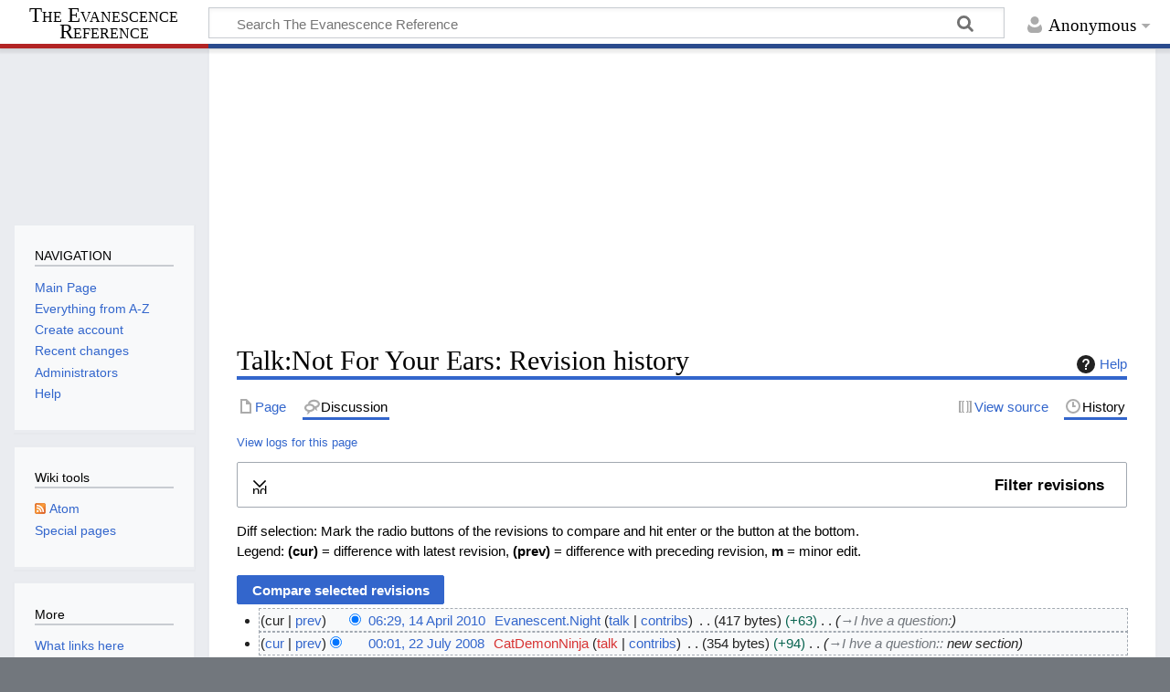

--- FILE ---
content_type: text/html; charset=UTF-8
request_url: https://www.evanescencereference.info/wiki/index.php?title=Talk:Not_For_Your_Ears&action=history
body_size: 7240
content:
<!DOCTYPE html>
<html class="client-nojs" lang="en" dir="ltr">
<head>
<meta charset="UTF-8">
<title>Talk:Not For Your Ears: Revision history - The Evanescence Reference</title>
<script>document.documentElement.className="client-js";RLCONF={"wgBreakFrames":false,"wgSeparatorTransformTable":["",""],"wgDigitTransformTable":["",""],"wgDefaultDateFormat":"dmy","wgMonthNames":["","January","February","March","April","May","June","July","August","September","October","November","December"],"wgRequestId":"aWudFft_r8EJJ3mLUmxn9wFfpXo","wgCanonicalNamespace":"Talk","wgCanonicalSpecialPageName":false,"wgNamespaceNumber":1,"wgPageName":"Talk:Not_For_Your_Ears","wgTitle":"Not For Your Ears","wgCurRevisionId":15230,"wgRevisionId":0,"wgArticleId":2249,"wgIsArticle":false,"wgIsRedirect":false,"wgAction":"history","wgUserName":null,"wgUserGroups":["*"],"wgCategories":[],"wgPageViewLanguage":"en","wgPageContentLanguage":"en","wgPageContentModel":"wikitext","wgRelevantPageName":"Talk:Not_For_Your_Ears","wgRelevantArticleId":2249,"wgIsProbablyEditable":false,"wgRelevantPageIsProbablyEditable":false,"wgRestrictionEdit":[],"wgRestrictionMove":[],"wgCiteReferencePreviewsActive":true,"wgVisualEditor":{"pageLanguageCode":"en","pageLanguageDir":"ltr","pageVariantFallbacks":"en"},"wgEditSubmitButtonLabelPublish":false};
RLSTATE={"site.styles":"ready","user.styles":"ready","user":"ready","user.options":"loading","mediawiki.interface.helpers.styles":"ready","mediawiki.action.history.styles":"ready","mediawiki.special.changeslist":"ready","mediawiki.helplink":"ready","oojs-ui-core.styles":"ready","oojs-ui.styles.indicators":"ready","mediawiki.widgets.styles":"ready","oojs-ui-core.icons":"ready","mediawiki.htmlform.ooui.styles":"ready","mediawiki.htmlform.styles":"ready","mediawiki.widgets.DateInputWidget.styles":"ready","mediawiki.pager.styles":"ready","skins.timeless":"ready","jquery.makeCollapsible.styles":"ready","mediawiki.feedlink":"ready","ext.visualEditor.desktopArticleTarget.noscript":"ready"};RLPAGEMODULES=["mediawiki.action.history","mediawiki.htmlform","jquery.makeCollapsible","mediawiki.htmlform.ooui","mediawiki.widgets.DateInputWidget","site","mediawiki.page.ready","skins.timeless.js","ext.visualEditor.desktopArticleTarget.init","ext.visualEditor.targetLoader"];</script>
<script>(RLQ=window.RLQ||[]).push(function(){mw.loader.impl(function(){return["user.options@12s5i",function($,jQuery,require,module){mw.user.tokens.set({"patrolToken":"+\\","watchToken":"+\\","csrfToken":"+\\"});
}];});});</script>
<link rel="stylesheet" href="/wiki/load.php?lang=en&amp;modules=ext.visualEditor.desktopArticleTarget.noscript%7Cjquery.makeCollapsible.styles%7Cmediawiki.action.history.styles%7Cmediawiki.feedlink%2Chelplink%7Cmediawiki.htmlform.ooui.styles%7Cmediawiki.htmlform.styles%7Cmediawiki.interface.helpers.styles%7Cmediawiki.pager.styles%7Cmediawiki.special.changeslist%7Cmediawiki.widgets.DateInputWidget.styles%7Cmediawiki.widgets.styles%7Coojs-ui-core.icons%2Cstyles%7Coojs-ui.styles.indicators%7Cskins.timeless&amp;only=styles&amp;skin=timeless">
<script async="" src="/wiki/load.php?lang=en&amp;modules=startup&amp;only=scripts&amp;raw=1&amp;skin=timeless"></script>
<!--[if IE]><link rel="stylesheet" href="/wiki/skins/Timeless/resources/IE9fixes.css?ffe73" media="screen"><![endif]-->
<meta name="ResourceLoaderDynamicStyles" content="">
<link rel="stylesheet" href="/wiki/load.php?lang=en&amp;modules=site.styles&amp;only=styles&amp;skin=timeless">
<meta name="generator" content="MediaWiki 1.43.6">
<meta name="robots" content="noindex,nofollow,max-image-preview:standard">
<meta name="format-detection" content="telephone=no">
<meta name="viewport" content="width=device-width, initial-scale=1.0, user-scalable=yes, minimum-scale=0.25, maximum-scale=5.0">
<link rel="search" type="application/opensearchdescription+xml" href="/wiki/rest.php/v1/search" title="The Evanescence Reference (en)">
<link rel="EditURI" type="application/rsd+xml" href="https://evanescencereference.info/wiki/api.php?action=rsd">
<link rel="license" href="https://creativecommons.org/licenses/by-nc-sa/4.0/">
<link rel="alternate" type="application/atom+xml" title="&quot;Talk:Not For Your Ears&quot; Atom feed" href="/wiki/index.php?title=Talk:Not_For_Your_Ears&amp;feed=atom&amp;action=history">
<link rel="alternate" type="application/atom+xml" title="The Evanescence Reference Atom feed" href="/wiki/index.php?title=Special:RecentChanges&amp;feed=atom">
</head>
<body class="mediawiki ltr sitedir-ltr mw-hide-empty-elt ns-1 ns-talk page-Talk_Not_For_Your_Ears rootpage-Talk_Not_For_Your_Ears skin-timeless action-history skin--responsive"><div id="mw-wrapper"><div id="mw-header-container" class="ts-container"><div id="mw-header" class="ts-inner"><div id="user-tools"><div id="personal"><h2><span>Anonymous</span></h2><div id="personal-inner" class="dropdown"><div role="navigation" class="mw-portlet" id="p-personal" title="User menu" aria-labelledby="p-personal-label"><h3 id="p-personal-label" lang="en" dir="ltr">Not logged in</h3><div class="mw-portlet-body"><ul lang="en" dir="ltr"><li id="pt-login" class="mw-list-item"><a href="/wiki/index.php?title=Special:UserLogin&amp;returnto=Talk%3ANot+For+Your+Ears&amp;returntoquery=action%3Dhistory" title="You are encouraged to log in; however, it is not mandatory [o]" accesskey="o"><span>Log in</span></a></li></ul></div></div></div></div></div><div id="p-logo-text" class="mw-portlet" role="banner"><a id="p-banner" class="mw-wiki-title long" href="/wiki/index.php?title=Main_Page">The Evanescence Reference</a></div><div class="mw-portlet" id="p-search"><h3 lang="en" dir="ltr"><label for="searchInput">Search</label></h3><form action="/wiki/index.php" id="searchform"><div id="simpleSearch"><div id="searchInput-container"><input type="search" name="search" placeholder="Search The Evanescence Reference" aria-label="Search The Evanescence Reference" autocapitalize="sentences" title="Search The Evanescence Reference [f]" accesskey="f" id="searchInput"></div><input type="hidden" value="Special:Search" name="title"><input class="searchButton mw-fallbackSearchButton" type="submit" name="fulltext" title="Search the pages for this text" id="mw-searchButton" value="Search"><input class="searchButton" type="submit" name="go" title="Go to a page with this exact name if it exists" id="searchButton" value="Go"></div></form></div></div><div class="visualClear"></div></div><div id="mw-header-hack" class="color-bar"><div class="color-middle-container"><div class="color-middle"></div></div><div class="color-left"></div><div class="color-right"></div></div><div id="mw-header-nav-hack"><div class="color-bar"><div class="color-middle-container"><div class="color-middle"></div></div><div class="color-left"></div><div class="color-right"></div></div></div><div id="menus-cover"></div><div id="mw-content-container" class="ts-container"><div id="mw-content-block" class="ts-inner"><div id="mw-content-wrapper"><div id="mw-content"><div id="content" class="mw-body" role="main"><div id="siteNotice"><script async src="https://pagead2.googlesyndication.com/pagead/js/adsbygoogle.js"></script>
<!-- Music-Responsive -->
<ins class="adsbygoogle"
     style="display:block"
     data-ad-client="ca-pub-8787610294568801"
     data-ad-slot="3623750167"
     data-ad-format="auto"
     data-full-width-responsive="true"></ins>
<script>
(adsbygoogle = window.adsbygoogle || []).push({});
</script></div><div class="mw-indicators">
<div id="mw-indicator-mw-helplink" class="mw-indicator"><a href="https://www.mediawiki.org/wiki/Special:MyLanguage/Help:History" target="_blank" class="mw-helplink"><span class="mw-helplink-icon"></span>Help</a></div>
</div>
<h1 id="firstHeading" class="firstHeading mw-first-heading">Talk:Not For Your Ears: Revision history</h1><div id="bodyContentOuter"><div id="siteSub">From The Evanescence Reference</div><div id="mw-page-header-links"><div role="navigation" class="mw-portlet tools-inline" id="p-namespaces" aria-labelledby="p-namespaces-label"><h3 id="p-namespaces-label" lang="en" dir="ltr">Namespaces</h3><div class="mw-portlet-body"><ul lang="en" dir="ltr"><li id="ca-nstab-main" class="mw-list-item"><a href="/wiki/index.php?title=Not_For_Your_Ears" title="View the content page [c]" accesskey="c"><span>Page</span></a></li><li id="ca-talk" class="selected mw-list-item"><a href="/wiki/index.php?title=Talk:Not_For_Your_Ears" rel="discussion" title="Discussion about the content page [t]" accesskey="t"><span>Discussion</span></a></li></ul></div></div><div role="navigation" class="mw-portlet tools-inline" id="p-more" aria-labelledby="p-more-label"><h3 id="p-more-label" lang="en" dir="ltr">More</h3><div class="mw-portlet-body"><ul lang="en" dir="ltr"><li id="ca-more" class="dropdown-toggle mw-list-item"><span>More</span></li></ul></div></div><div role="navigation" class="mw-portlet tools-inline" id="p-views" aria-labelledby="p-views-label"><h3 id="p-views-label" lang="en" dir="ltr">Page actions</h3><div class="mw-portlet-body"><ul lang="en" dir="ltr"><li id="ca-view" class="mw-list-item"><a href="/wiki/index.php?title=Talk:Not_For_Your_Ears"><span>Read</span></a></li><li id="ca-viewsource" class="mw-list-item"><a href="/wiki/index.php?title=Talk:Not_For_Your_Ears&amp;action=edit" title="This page is protected.&#10;You can view its source [e]" accesskey="e"><span>View source</span></a></li><li id="ca-history" class="selected mw-list-item"><a href="/wiki/index.php?title=Talk:Not_For_Your_Ears&amp;action=history" title="Past revisions of this page [h]" accesskey="h"><span>History</span></a></li></ul></div></div></div><div class="visualClear"></div><div id="bodyContent"><div id="contentSub"><div id="mw-content-subtitle"><div class="mw-history-subtitle"><a href="/wiki/index.php?title=Special:Log&amp;page=Talk%3ANot+For+Your+Ears" title="Special:Log">View logs for this page</a></div></div></div><div id="mw-content-text" class="mw-body-content"><div class='mw-htmlform-ooui-wrapper oo-ui-layout oo-ui-panelLayout oo-ui-panelLayout-padded oo-ui-panelLayout-framed'><form id='mw-history-searchform' action='/wiki/index.php' method='get' enctype='application/x-www-form-urlencoded' class='mw-htmlform mw-htmlform-ooui oo-ui-layout oo-ui-formLayout'><fieldset id='mw-history-search' class='oo-ui-layout oo-ui-labelElement oo-ui-fieldsetLayout mw-collapsibleFieldsetLayout mw-collapsible mw-collapsed'><legend role='button' class='oo-ui-fieldsetLayout-header mw-collapsible-toggle'><span class='oo-ui-iconElement-icon oo-ui-iconElement-noIcon'></span><span class='oo-ui-labelElement-label'>Filter revisions</span><span class='oo-ui-widget oo-ui-widget-enabled oo-ui-iconElement-icon oo-ui-icon-expand oo-ui-iconElement oo-ui-labelElement-invisible oo-ui-iconWidget'>Expand</span><span class='oo-ui-widget oo-ui-widget-enabled oo-ui-iconElement-icon oo-ui-icon-collapse oo-ui-iconElement oo-ui-labelElement-invisible oo-ui-iconWidget'>Collapse</span></legend><div class='oo-ui-fieldsetLayout-group mw-collapsible-content'><div class='oo-ui-widget oo-ui-widget-enabled'><input type="hidden" value="Talk:Not For Your Ears" name="title">
<div data-mw-modules='mediawiki.widgets.DateInputWidget' id='ooui-php-6' class='mw-htmlform-field-HTMLDateTimeField  mw-htmlform-datetime-field mw-htmlform-autoinfuse oo-ui-layout oo-ui-labelElement oo-ui-fieldLayout oo-ui-fieldLayout-align-top' data-ooui='{"_":"mw.htmlform.FieldLayout","fieldWidget":{"tag":"mw-input-date-range-to"},"align":"top","helpInline":true,"$overlay":true,"label":{"html":"To date:"},"classes":["mw-htmlform-field-HTMLDateTimeField"," mw-htmlform-datetime-field","mw-htmlform-autoinfuse"]}'><div class='oo-ui-fieldLayout-body'><span class='oo-ui-fieldLayout-header'><label for='ooui-php-2' class='oo-ui-labelElement-label'>To date:</label></span><div class='oo-ui-fieldLayout-field'><div id='mw-input-date-range-to' class='oo-ui-widget oo-ui-widget-enabled oo-ui-inputWidget oo-ui-textInputWidget oo-ui-textInputWidget-type-text oo-ui-textInputWidget-php mw-widget-dateInputWidget' data-ooui='{"_":"mw.widgets.DateInputWidget","longDisplayFormat":false,"precision":"day","$overlay":true,"placeholder":"YYYY-MM-DD","name":"date-range-to","inputId":"ooui-php-2","required":false}'><input type='date' tabindex='0' name='date-range-to' value='' placeholder='YYYY-MM-DD' id='ooui-php-2' class='oo-ui-inputWidget-input' /><span class='oo-ui-iconElement-icon oo-ui-iconElement-noIcon'></span><span class='oo-ui-indicatorElement-indicator oo-ui-indicatorElement-noIndicator'></span></div></div></div></div><div id='ooui-php-7' class='mw-htmlform-field-HTMLTagFilter mw-htmlform-autoinfuse oo-ui-layout oo-ui-labelElement oo-ui-fieldLayout oo-ui-fieldLayout-align-top' data-ooui='{"_":"mw.htmlform.FieldLayout","fieldWidget":{"tag":"tagfilter"},"align":"top","helpInline":true,"$overlay":true,"label":{"html":"&lt;a href=\"\/wiki\/index.php?title=Special:Tags\" title=\"Special:Tags\"&gt;Tag&lt;\/a&gt; filter:"},"classes":["mw-htmlform-field-HTMLTagFilter","mw-htmlform-autoinfuse"]}'><div class='oo-ui-fieldLayout-body'><span class='oo-ui-fieldLayout-header'><label for='ooui-php-4' class='oo-ui-labelElement-label'><a href="/wiki/index.php?title=Special:Tags" title="Special:Tags">Tag</a> filter:</label></span><div class='oo-ui-fieldLayout-field'><div id='tagfilter' class='oo-ui-widget oo-ui-widget-enabled oo-ui-inputWidget oo-ui-textInputWidget oo-ui-textInputWidget-type-text oo-ui-textInputWidget-php oo-ui-comboBoxInputWidget oo-ui-comboBoxInputWidget-php' data-ooui='{"_":"OO.ui.ComboBoxInputWidget","options":[{"data":"mw-blank","label":"Blanking"},{"data":"mw-manual-revert","label":"Manual revert"},{"data":"mw-new-redirect","label":"New redirect"},{"data":"mw-replace","label":"Replaced"},{"data":"mw-reverted","label":"Reverted"},{"data":"mw-rollback","label":"Rollback"},{"data":"mw-undo","label":"Undo"},{"data":"visualeditor","label":"Visual edit"},{"data":"visualeditor-switched","label":"Visual edit: Switched"},{"data":"wikieditor","label":"wikieditor (hidden tag)"}],"$overlay":true,"name":"tagfilter","inputId":"ooui-php-4","required":false}'><input type='text' tabindex='0' name='tagfilter' value='' list='ooui-php-3' id='ooui-php-4' class='oo-ui-inputWidget-input' /><span class='oo-ui-iconElement-icon oo-ui-iconElement-noIcon'></span><span class='oo-ui-indicatorElement-indicator oo-ui-indicatorElement-noIndicator'></span><span class='oo-ui-widget oo-ui-widget-enabled oo-ui-indicatorElement-indicator oo-ui-indicator-down oo-ui-indicatorElement oo-ui-labelElement-invisible oo-ui-indicatorWidget'></span><datalist id='ooui-php-3'><option value='mw-blank'>Blanking</option><option value='mw-manual-revert'>Manual revert</option><option value='mw-new-redirect'>New redirect</option><option value='mw-replace'>Replaced</option><option value='mw-reverted'>Reverted</option><option value='mw-rollback'>Rollback</option><option value='mw-undo'>Undo</option><option value='visualeditor'>Visual edit</option><option value='visualeditor-switched'>Visual edit: Switched</option><option value='wikieditor'>wikieditor (hidden tag)</option></datalist></div></div></div></div><div id='ooui-php-8' class='mw-htmlform-field-HTMLCheckField mw-htmlform-hide-if oo-ui-layout oo-ui-labelElement oo-ui-fieldLayout oo-ui-fieldLayout-align-inline' data-ooui='{"_":"mw.htmlform.FieldLayout","fieldWidget":{"tag":"mw-input-tagInvert"},"align":"inline","helpInline":true,"$overlay":true,"label":{"html":"Invert selection"},"condState":{"hide":["===","tagfilter",""]},"classes":["mw-htmlform-field-HTMLCheckField","mw-htmlform-hide-if"]}'><div class='oo-ui-fieldLayout-body'><span class='oo-ui-fieldLayout-field'><span id='mw-input-tagInvert' class='oo-ui-widget oo-ui-widget-enabled oo-ui-inputWidget oo-ui-checkboxInputWidget' data-ooui='{"_":"OO.ui.CheckboxInputWidget","name":"tagInvert","value":"1","inputId":"ooui-php-5","required":false}'><input type='checkbox' tabindex='0' name='tagInvert' value='1' id='ooui-php-5' class='oo-ui-inputWidget-input' /><span class='oo-ui-checkboxInputWidget-checkIcon oo-ui-widget oo-ui-widget-enabled oo-ui-iconElement-icon oo-ui-icon-check oo-ui-iconElement oo-ui-labelElement-invisible oo-ui-iconWidget oo-ui-image-invert'></span></span></span><span class='oo-ui-fieldLayout-header'><label for='ooui-php-5' class='oo-ui-labelElement-label'>Invert selection</label></span></div></div><input id="mw-input-action" name="action" type="hidden" value="history">
<div class="mw-htmlform-submit-buttons">
<span id='ooui-php-9' class='mw-htmlform-submit oo-ui-widget oo-ui-widget-enabled oo-ui-inputWidget oo-ui-buttonElement oo-ui-buttonElement-framed oo-ui-labelElement oo-ui-flaggedElement-primary oo-ui-flaggedElement-progressive oo-ui-buttonInputWidget' data-ooui='{"_":"OO.ui.ButtonInputWidget","type":"submit","value":"Show revisions","label":"Show revisions","flags":["primary","progressive"],"classes":["mw-htmlform-submit"]}'><button type='submit' tabindex='0' value='Show revisions' class='oo-ui-inputWidget-input oo-ui-buttonElement-button'><span class='oo-ui-iconElement-icon oo-ui-iconElement-noIcon oo-ui-image-invert'></span><span class='oo-ui-labelElement-label'>Show revisions</span><span class='oo-ui-indicatorElement-indicator oo-ui-indicatorElement-noIndicator oo-ui-image-invert'></span></button></span></div>
</div></div></fieldset></form></div><div class="mw-history-legend">
<p>Diff selection: Mark the radio buttons of the revisions to compare and hit enter or the button at the bottom.<br />
Legend: <strong>(cur)</strong> = difference with latest revision, <strong>(prev)</strong> = difference with preceding revision, <strong>m</strong> = minor edit.
</p>
</div><form action="/wiki/index.php" id="mw-history-compare">
<input type="hidden" value="Talk:Not_For_Your_Ears" name="title">
<div class="mw-history-compareselectedversions"><input class="historysubmit mw-history-compareselectedversions-button cdx-button" title="See the differences between the two selected revisions of this page [v]" accesskey="v" type="submit" value="Compare selected revisions">
</div><section id="pagehistory" class="mw-pager-body"><h4 class="mw-index-pager-list-header-first mw-index-pager-list-header">14 April 2010</h4><ul class="mw-contributions-list">
<li data-mw-revid="15230"><span class="mw-history-histlinks mw-changeslist-links"><span><span class="mw-history-histlinks-current">cur</span></span><span><a href="/wiki/index.php?title=Talk:Not_For_Your_Ears&amp;diff=prev&amp;oldid=15230" class="mw-history-histlinks-previous" title="Difference with preceding revision">prev</a></span></span><input type="radio" value="15230" disabled="" name="oldid" id="mw-oldid-null"><input type="radio" value="15230" checked="" name="diff" id="mw-diff-15230"> <bdi dir="ltr"><span class="mw-changeslist-time">06:29</span><bdi dir="ltr"><a href="/wiki/index.php?title=Talk:Not_For_Your_Ears&amp;oldid=15230" class="mw-changeslist-date" title="Talk:Not For Your Ears">06:29, 14 April 2010</a></bdi></bdi> <span class='history-user'><a href="/wiki/index.php?title=User:Evanescent.Night" class="mw-userlink" title="User:Evanescent.Night" data-mw-revid="15230"><bdi>Evanescent.Night</bdi></a> <span class="mw-usertoollinks mw-changeslist-links"><span><a href="/wiki/index.php?title=User_talk:Evanescent.Night" class="mw-usertoollinks-talk" title="User talk:Evanescent.Night">talk</a></span> <span><a href="/wiki/index.php?title=Special:Contributions/Evanescent.Night" class="mw-usertoollinks-contribs" title="Special:Contributions/Evanescent.Night">contribs</a></span></span></span> <span class="mw-changeslist-separator"></span> <span class="history-size mw-diff-bytes" data-mw-bytes="417">417 bytes</span> <span dir="ltr" class="mw-plusminus-pos mw-diff-bytes" title="417 bytes after change">+63</span> <span class="mw-changeslist-separator"></span>  <span class="comment comment--without-parentheses"><span class="autocomment"><a href="/wiki/index.php?title=Talk:Not_For_Your_Ears#I_hve_a_question:" title="Talk:Not For Your Ears">→<bdi dir="ltr">I hve a question:</bdi></a></span></span></li>
</ul><h4 class="mw-index-pager-list-header">22 July 2008</h4><ul class="mw-contributions-list">
<li data-mw-revid="10993"><span class="mw-history-histlinks mw-changeslist-links"><span><a href="/wiki/index.php?title=Talk:Not_For_Your_Ears&amp;diff=15230&amp;oldid=10993" class="mw-history-histlinks-current" title="Difference with latest revision">cur</a></span><span><a href="/wiki/index.php?title=Talk:Not_For_Your_Ears&amp;diff=prev&amp;oldid=10993" class="mw-history-histlinks-previous" title="Difference with preceding revision">prev</a></span></span><input type="radio" value="10993" checked="" name="oldid" id="mw-oldid-10993"><input type="radio" value="10993" name="diff" id="mw-diff-10993"> <bdi dir="ltr"><span class="mw-changeslist-time">00:01</span><bdi dir="ltr"><a href="/wiki/index.php?title=Talk:Not_For_Your_Ears&amp;oldid=10993" class="mw-changeslist-date" title="Talk:Not For Your Ears">00:01, 22 July 2008</a></bdi></bdi> <span class='history-user'><a href="/wiki/index.php?title=User:CatDemonNinja&amp;action=edit&amp;redlink=1" class="new mw-userlink" title="User:CatDemonNinja (page does not exist)" data-mw-revid="10993"><bdi>CatDemonNinja</bdi></a> <span class="mw-usertoollinks mw-changeslist-links"><span><a href="/wiki/index.php?title=User_talk:CatDemonNinja&amp;action=edit&amp;redlink=1" class="new mw-usertoollinks-talk" title="User talk:CatDemonNinja (page does not exist)">talk</a></span> <span><a href="/wiki/index.php?title=Special:Contributions/CatDemonNinja" class="mw-usertoollinks-contribs" title="Special:Contributions/CatDemonNinja">contribs</a></span></span></span> <span class="mw-changeslist-separator"></span> <span class="history-size mw-diff-bytes" data-mw-bytes="354">354 bytes</span> <span dir="ltr" class="mw-plusminus-pos mw-diff-bytes" title="354 bytes after change">+94</span> <span class="mw-changeslist-separator"></span>  <span class="comment comment--without-parentheses"><span class="autocomment"><a href="/wiki/index.php?title=Talk:Not_For_Your_Ears#I_hve_a_question:" title="Talk:Not For Your Ears">→<bdi dir="ltr">I hve a question:</bdi></a>: </span> new section</span></li>
</ul><h4 class="mw-index-pager-list-header">12 July 2007</h4><ul class="mw-contributions-list">
<li data-mw-revid="7050"><span class="mw-history-histlinks mw-changeslist-links"><span><a href="/wiki/index.php?title=Talk:Not_For_Your_Ears&amp;diff=15230&amp;oldid=7050" class="mw-history-histlinks-current" title="Difference with latest revision">cur</a></span><span><a href="/wiki/index.php?title=Talk:Not_For_Your_Ears&amp;diff=prev&amp;oldid=7050" class="mw-history-histlinks-previous" title="Difference with preceding revision">prev</a></span></span><input type="radio" value="7050" name="oldid" id="mw-oldid-7050"><input type="radio" value="7050" name="diff" id="mw-diff-7050"> <bdi dir="ltr"><span class="mw-changeslist-time">15:02</span><bdi dir="ltr"><a href="/wiki/index.php?title=Talk:Not_For_Your_Ears&amp;oldid=7050" class="mw-changeslist-date" title="Talk:Not For Your Ears">15:02, 12 July 2007</a></bdi></bdi> <span class='history-user'><a href="/wiki/index.php?title=User:Gerard_armando" class="mw-userlink" title="User:Gerard armando" data-mw-revid="7050"><bdi>Gerard armando</bdi></a> <span class="mw-usertoollinks mw-changeslist-links"><span><a href="/wiki/index.php?title=User_talk:Gerard_armando" class="mw-usertoollinks-talk" title="User talk:Gerard armando">talk</a></span> <span><a href="/wiki/index.php?title=Special:Contributions/Gerard_armando" class="mw-usertoollinks-contribs" title="Special:Contributions/Gerard armando">contribs</a></span></span></span> <abbr class="minoredit" title="This is a minor edit">m</abbr> <span class="mw-changeslist-separator"></span> <span class="history-size mw-diff-bytes" data-mw-bytes="260">260 bytes</span> <span dir="ltr" class="mw-plusminus-pos mw-diff-bytes" title="260 bytes after change">+5</span> <span class="mw-changeslist-separator"></span>  <span class="comment comment--without-parentheses">Reducing the list of Wanted Pages</span></li>
</ul><h4 class="mw-index-pager-list-header">21 January 2007</h4><ul class="mw-contributions-list">
<li data-mw-revid="5131"><span class="mw-history-histlinks mw-changeslist-links"><span><a href="/wiki/index.php?title=Talk:Not_For_Your_Ears&amp;diff=15230&amp;oldid=5131" class="mw-history-histlinks-current" title="Difference with latest revision">cur</a></span><span><a href="/wiki/index.php?title=Talk:Not_For_Your_Ears&amp;diff=prev&amp;oldid=5131" class="mw-history-histlinks-previous" title="Difference with preceding revision">prev</a></span></span><input type="radio" value="5131" name="oldid" id="mw-oldid-5131"><input type="radio" value="5131" name="diff" id="mw-diff-5131"> <bdi dir="ltr"><span class="mw-changeslist-time">23:01</span><bdi dir="ltr"><a href="/wiki/index.php?title=Talk:Not_For_Your_Ears&amp;oldid=5131" class="mw-changeslist-date" title="Talk:Not For Your Ears">23:01, 21 January 2007</a></bdi></bdi> <span class='history-user'><a href="/wiki/index.php?title=User:Never_be_good_enough&amp;action=edit&amp;redlink=1" class="new mw-userlink" title="User:Never be good enough (page does not exist)" data-mw-revid="5131"><bdi>Never be good enough</bdi></a> <span class="mw-usertoollinks mw-changeslist-links"><span><a href="/wiki/index.php?title=User_talk:Never_be_good_enough&amp;action=edit&amp;redlink=1" class="new mw-usertoollinks-talk" title="User talk:Never be good enough (page does not exist)">talk</a></span> <span><a href="/wiki/index.php?title=Special:Contributions/Never_be_good_enough" class="mw-usertoollinks-contribs" title="Special:Contributions/Never be good enough">contribs</a></span></span></span> <span class="mw-changeslist-separator"></span> <span class="history-size mw-diff-bytes" data-mw-bytes="255">255 bytes</span> <span dir="ltr" class="mw-plusminus-pos mw-diff-bytes" title="255 bytes after change">+1</span> <span class="mw-changeslist-separator"></span> <span class="comment mw-comment-none">No edit summary</span></li>
<li data-mw-revid="5130"><span class="mw-history-histlinks mw-changeslist-links"><span><a href="/wiki/index.php?title=Talk:Not_For_Your_Ears&amp;diff=15230&amp;oldid=5130" class="mw-history-histlinks-current" title="Difference with latest revision">cur</a></span><span><span class="mw-history-histlinks-previous">prev</span></span></span><input type="radio" value="5130" name="oldid" id="mw-oldid-5130"><input type="radio" value="5130" name="diff" id="mw-diff-5130"> <bdi dir="ltr"><span class="mw-changeslist-time">23:01</span><bdi dir="ltr"><a href="/wiki/index.php?title=Talk:Not_For_Your_Ears&amp;oldid=5130" class="mw-changeslist-date" title="Talk:Not For Your Ears">23:01, 21 January 2007</a></bdi></bdi> <span class='history-user'><a href="/wiki/index.php?title=User:Never_be_good_enough&amp;action=edit&amp;redlink=1" class="new mw-userlink" title="User:Never be good enough (page does not exist)" data-mw-revid="5130"><bdi>Never be good enough</bdi></a> <span class="mw-usertoollinks mw-changeslist-links"><span><a href="/wiki/index.php?title=User_talk:Never_be_good_enough&amp;action=edit&amp;redlink=1" class="new mw-usertoollinks-talk" title="User talk:Never be good enough (page does not exist)">talk</a></span> <span><a href="/wiki/index.php?title=Special:Contributions/Never_be_good_enough" class="mw-usertoollinks-contribs" title="Special:Contributions/Never be good enough">contribs</a></span></span></span> <span class="mw-changeslist-separator"></span> <span class="history-size mw-diff-bytes" data-mw-bytes="254">254 bytes</span> <span dir="ltr" class="mw-plusminus-pos mw-diff-bytes" title="254 bytes after change">+254</span> <span class="mw-changeslist-separator"></span> <span class="comment mw-comment-none">No edit summary</span></li>
</ul><div class="mw-history-compareselectedversions"><input class="historysubmit mw-history-compareselectedversions-button cdx-button" title="See the differences between the two selected revisions of this page [v]" accesskey="v" type="submit" value="Compare selected revisions">
</div></section></form></div><div class="printfooter">
Retrieved from "<a dir="ltr" href="https://evanescencereference.info/wiki/index.php?title=Talk:Not_For_Your_Ears">https://evanescencereference.info/wiki/index.php?title=Talk:Not_For_Your_Ears</a>"</div>
<div class="visualClear"></div></div></div></div></div><div id="content-bottom-stuff"><div id="catlinks" class="catlinks catlinks-allhidden" data-mw="interface"></div><div id='mw-data-after-content'>
	<div style="text-align:center;"><script async src="https://pagead2.googlesyndication.com/pagead/js/adsbygoogle.js"></script>
<!-- Music-Responsive -->
<ins class="adsbygoogle"
     style="display:block"
     data-ad-client="ca-pub-8787610294568801"
     data-ad-slot="3623750167"
     data-ad-format="auto"
     data-full-width-responsive="true"></ins>
<script>
(adsbygoogle = window.adsbygoogle || []).push({});
</script></div>
</div>
</div></div><div id="mw-site-navigation"><div id="p-logo" class="mw-portlet" role="banner"><a class="mw-wiki-logo fallback" href="/wiki/index.php?title=Main_Page" title="Visit the main page"></a></div><div id="site-navigation" class="sidebar-chunk"><h2><span>Navigation</span></h2><div class="sidebar-inner"><div role="navigation" class="mw-portlet" id="p-NAVIGATION" aria-labelledby="p-NAVIGATION-label"><h3 id="p-NAVIGATION-label" lang="en" dir="ltr">NAVIGATION</h3><div class="mw-portlet-body"><ul lang="en" dir="ltr"><li id="n-mainpage" class="mw-list-item"><a href="/wiki/index.php?title=Main_Page" title="Visit the main page [z]" accesskey="z"><span>Main Page</span></a></li><li id="n-A-Z" class="mw-list-item"><a href="/wiki/index.php?title=Everything_from_A-Z"><span>Everything from A-Z</span></a></li><li id="n-createaccount" class="mw-list-item"><a href="/wiki/index.php?title=Create_Account"><span>Create account</span></a></li><li id="n-recentchanges" class="mw-list-item"><a href="/wiki/index.php?title=Special:RecentChanges" title="A list of recent changes in the wiki [r]" accesskey="r"><span>Recent changes</span></a></li><li id="n-Administrators" class="mw-list-item"><a href="/wiki/index.php?title=The_Evanescence_Reference:Administrators"><span>Administrators</span></a></li><li id="n-help" class="mw-list-item"><a href="https://www.mediawiki.org/wiki/Special:MyLanguage/Help:Contents" title="The place to find out"><span>Help</span></a></li></ul></div></div></div></div><div id="site-tools" class="sidebar-chunk"><h2><span>Wiki tools</span></h2><div class="sidebar-inner"><div role="navigation" class="mw-portlet" id="p-tb" aria-labelledby="p-tb-label"><h3 id="p-tb-label" lang="en" dir="ltr">Wiki tools</h3><div class="mw-portlet-body"><ul lang="en" dir="ltr"><li id="feedlinks" class="mw-list-item"><a href="/wiki/index.php?title=Talk:Not_For_Your_Ears&amp;feed=atom&amp;action=history" id="feed-atom" rel="alternate" type="application/atom+xml" class="feedlink" title="Atom feed for this page"><span>Atom</span></a></li><li id="t-specialpages" class="mw-list-item"><a href="/wiki/index.php?title=Special:SpecialPages" title="A list of all special pages [q]" accesskey="q"><span>Special pages</span></a></li></ul></div></div></div></div></div><div id="mw-related-navigation"><div id="page-tools" class="sidebar-chunk"><h2><span>Page tools</span></h2><div class="sidebar-inner"><div role="navigation" class="mw-portlet emptyPortlet" id="p-cactions" title="More options" aria-labelledby="p-cactions-label"><h3 id="p-cactions-label" lang="en" dir="ltr">Page tools</h3><div class="mw-portlet-body"><ul lang="en" dir="ltr"></ul></div></div><div role="navigation" class="mw-portlet emptyPortlet" id="p-userpagetools" aria-labelledby="p-userpagetools-label"><h3 id="p-userpagetools-label" lang="en" dir="ltr">User page tools</h3><div class="mw-portlet-body"><ul lang="en" dir="ltr"></ul></div></div><div role="navigation" class="mw-portlet" id="p-pagemisc" aria-labelledby="p-pagemisc-label"><h3 id="p-pagemisc-label" lang="en" dir="ltr">More</h3><div class="mw-portlet-body"><ul lang="en" dir="ltr"><li id="t-whatlinkshere" class="mw-list-item"><a href="/wiki/index.php?title=Special:WhatLinksHere/Talk:Not_For_Your_Ears" title="A list of all wiki pages that link here [j]" accesskey="j"><span>What links here</span></a></li><li id="t-recentchangeslinked" class="mw-list-item"><a href="/wiki/index.php?title=Special:RecentChangesLinked/Talk:Not_For_Your_Ears" rel="nofollow" title="Recent changes in pages linked from this page [k]" accesskey="k"><span>Related changes</span></a></li><li id="t-info" class="mw-list-item"><a href="/wiki/index.php?title=Talk:Not_For_Your_Ears&amp;action=info" title="More information about this page"><span>Page information</span></a></li><li id="t-pagelog" class="mw-list-item"><a href="/wiki/index.php?title=Special:Log&amp;page=Talk%3ANot+For+Your+Ears"><span>Page logs</span></a></li></ul></div></div></div></div></div><div class="visualClear"></div></div></div><div id="mw-footer-container" class="mw-footer-container ts-container"><div id="mw-footer" class="mw-footer ts-inner" role="contentinfo" lang="en" dir="ltr"><ul id="footer-icons"><li id="footer-copyrightico" class="footer-icons"><a href="https://creativecommons.org/licenses/by-nc-sa/4.0/" class="cdx-button cdx-button--fake-button cdx-button--size-large cdx-button--fake-button--enabled"><img src="/wiki/resources/assets/licenses/cc-by-nc-sa.png" alt="Creative Commons Attribution-NonCommercial-ShareAlike" width="88" height="31" loading="lazy"></a></li><li id="footer-poweredbyico" class="footer-icons"><a href="https://www.mediawiki.org/" class="cdx-button cdx-button--fake-button cdx-button--size-large cdx-button--fake-button--enabled"><img src="/wiki/resources/assets/poweredby_mediawiki.svg" alt="Powered by MediaWiki" width="88" height="31" loading="lazy"></a></li></ul><div id="footer-list"><ul id="footer-places"><li id="footer-places-privacy"><a href="/wiki/index.php?title=The_Evanescence_Reference:Privacy_policy">Privacy policy</a></li><li id="footer-places-about"><a href="/wiki/index.php?title=The_Evanescence_Reference:About">About The Evanescence Reference</a></li><li id="footer-places-disclaimers"><a href="/wiki/index.php?title=The_Evanescence_Reference:General_disclaimer">Disclaimers</a></li></ul></div><div class="visualClear"></div></div></div></div><script>(RLQ=window.RLQ||[]).push(function(){mw.config.set({"wgBackendResponseTime":664,"wgPageParseReport":{"limitreport":{"cputime":"0.002","walltime":"0.002","ppvisitednodes":{"value":9,"limit":1000000},"postexpandincludesize":{"value":8,"limit":2097152},"templateargumentsize":{"value":0,"limit":2097152},"expansiondepth":{"value":2,"limit":100},"expensivefunctioncount":{"value":0,"limit":100},"unstrip-depth":{"value":0,"limit":20},"unstrip-size":{"value":0,"limit":5000000},"timingprofile":["100.00%    0.000      1 -total"]},"cachereport":{"timestamp":"20260117143045","ttl":86400,"transientcontent":false}}});});</script>
</body>
</html>

--- FILE ---
content_type: text/html; charset=utf-8
request_url: https://www.google.com/recaptcha/api2/aframe
body_size: 267
content:
<!DOCTYPE HTML><html><head><meta http-equiv="content-type" content="text/html; charset=UTF-8"></head><body><script nonce="JtENSgFx9sqfB4f6b0BlZA">/** Anti-fraud and anti-abuse applications only. See google.com/recaptcha */ try{var clients={'sodar':'https://pagead2.googlesyndication.com/pagead/sodar?'};window.addEventListener("message",function(a){try{if(a.source===window.parent){var b=JSON.parse(a.data);var c=clients[b['id']];if(c){var d=document.createElement('img');d.src=c+b['params']+'&rc='+(localStorage.getItem("rc::a")?sessionStorage.getItem("rc::b"):"");window.document.body.appendChild(d);sessionStorage.setItem("rc::e",parseInt(sessionStorage.getItem("rc::e")||0)+1);localStorage.setItem("rc::h",'1768660249412');}}}catch(b){}});window.parent.postMessage("_grecaptcha_ready", "*");}catch(b){}</script></body></html>